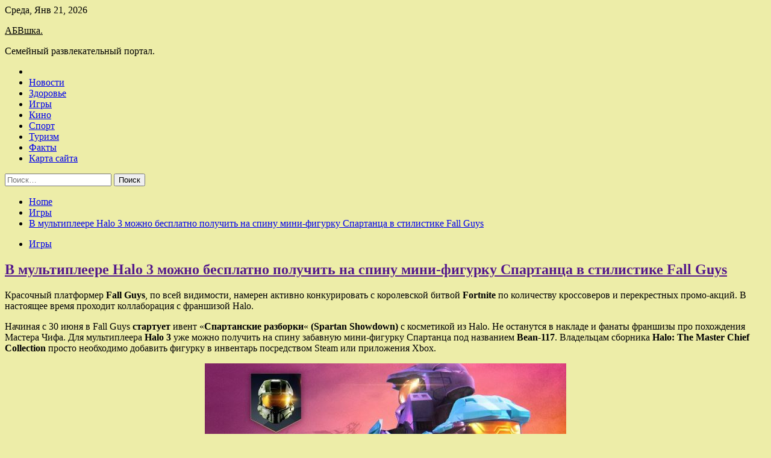

--- FILE ---
content_type: text/html; charset=UTF-8
request_url: https://abvshka.ru/igry/v-myltipleere-halo-3-mojno-besplatno-polychit-na-spiny-mini-figyrky-spartanca-v-stilistike-fall-guys.html
body_size: 81044
content:
<!doctype html>
<html lang="ru-RU">
<head>
	<meta charset="UTF-8">
	<meta name="viewport" content="width=device-width, initial-scale=1">
	<link rel="profile" href="https://gmpg.org/xfn/11">

	<title>В мультиплеере Halo 3 можно бесплатно получить на спину мини-фигурку Спартанца в стилистике Fall Guys &#8212; АБВшка.</title>
        <style type="text/css">
                    .twp-site-branding .twp-logo,
            .twp-site-branding.twp-overlay .twp-logo,
            .twp-site-branding .twp-logo a,
            .twp-site-branding .twp-logo a:visited
            .twp-site-branding.twp-overlay .twp-logo a,
            .twp-site-branding.twp-overlay .twp-logo a:visited{
                color: #000;
            }
                </style>
<meta name='robots' content='max-image-preview:large' />
<link rel='dns-prefetch' href='//fonts.googleapis.com' />
<link rel="alternate" title="oEmbed (JSON)" type="application/json+oembed" href="https://abvshka.ru/wp-json/oembed/1.0/embed?url=https%3A%2F%2Fabvshka.ru%2Figry%2Fv-myltipleere-halo-3-mojno-besplatno-polychit-na-spiny-mini-figyrky-spartanca-v-stilistike-fall-guys.html" />
<link rel="alternate" title="oEmbed (XML)" type="text/xml+oembed" href="https://abvshka.ru/wp-json/oembed/1.0/embed?url=https%3A%2F%2Fabvshka.ru%2Figry%2Fv-myltipleere-halo-3-mojno-besplatno-polychit-na-spiny-mini-figyrky-spartanca-v-stilistike-fall-guys.html&#038;format=xml" />
<style id='wp-img-auto-sizes-contain-inline-css' type='text/css'>
img:is([sizes=auto i],[sizes^="auto," i]){contain-intrinsic-size:3000px 1500px}
/*# sourceURL=wp-img-auto-sizes-contain-inline-css */
</style>
<style id='wp-block-library-inline-css' type='text/css'>
:root{--wp-block-synced-color:#7a00df;--wp-block-synced-color--rgb:122,0,223;--wp-bound-block-color:var(--wp-block-synced-color);--wp-editor-canvas-background:#ddd;--wp-admin-theme-color:#007cba;--wp-admin-theme-color--rgb:0,124,186;--wp-admin-theme-color-darker-10:#006ba1;--wp-admin-theme-color-darker-10--rgb:0,107,160.5;--wp-admin-theme-color-darker-20:#005a87;--wp-admin-theme-color-darker-20--rgb:0,90,135;--wp-admin-border-width-focus:2px}@media (min-resolution:192dpi){:root{--wp-admin-border-width-focus:1.5px}}.wp-element-button{cursor:pointer}:root .has-very-light-gray-background-color{background-color:#eee}:root .has-very-dark-gray-background-color{background-color:#313131}:root .has-very-light-gray-color{color:#eee}:root .has-very-dark-gray-color{color:#313131}:root .has-vivid-green-cyan-to-vivid-cyan-blue-gradient-background{background:linear-gradient(135deg,#00d084,#0693e3)}:root .has-purple-crush-gradient-background{background:linear-gradient(135deg,#34e2e4,#4721fb 50%,#ab1dfe)}:root .has-hazy-dawn-gradient-background{background:linear-gradient(135deg,#faaca8,#dad0ec)}:root .has-subdued-olive-gradient-background{background:linear-gradient(135deg,#fafae1,#67a671)}:root .has-atomic-cream-gradient-background{background:linear-gradient(135deg,#fdd79a,#004a59)}:root .has-nightshade-gradient-background{background:linear-gradient(135deg,#330968,#31cdcf)}:root .has-midnight-gradient-background{background:linear-gradient(135deg,#020381,#2874fc)}:root{--wp--preset--font-size--normal:16px;--wp--preset--font-size--huge:42px}.has-regular-font-size{font-size:1em}.has-larger-font-size{font-size:2.625em}.has-normal-font-size{font-size:var(--wp--preset--font-size--normal)}.has-huge-font-size{font-size:var(--wp--preset--font-size--huge)}.has-text-align-center{text-align:center}.has-text-align-left{text-align:left}.has-text-align-right{text-align:right}.has-fit-text{white-space:nowrap!important}#end-resizable-editor-section{display:none}.aligncenter{clear:both}.items-justified-left{justify-content:flex-start}.items-justified-center{justify-content:center}.items-justified-right{justify-content:flex-end}.items-justified-space-between{justify-content:space-between}.screen-reader-text{border:0;clip-path:inset(50%);height:1px;margin:-1px;overflow:hidden;padding:0;position:absolute;width:1px;word-wrap:normal!important}.screen-reader-text:focus{background-color:#ddd;clip-path:none;color:#444;display:block;font-size:1em;height:auto;left:5px;line-height:normal;padding:15px 23px 14px;text-decoration:none;top:5px;width:auto;z-index:100000}html :where(.has-border-color){border-style:solid}html :where([style*=border-top-color]){border-top-style:solid}html :where([style*=border-right-color]){border-right-style:solid}html :where([style*=border-bottom-color]){border-bottom-style:solid}html :where([style*=border-left-color]){border-left-style:solid}html :where([style*=border-width]){border-style:solid}html :where([style*=border-top-width]){border-top-style:solid}html :where([style*=border-right-width]){border-right-style:solid}html :where([style*=border-bottom-width]){border-bottom-style:solid}html :where([style*=border-left-width]){border-left-style:solid}html :where(img[class*=wp-image-]){height:auto;max-width:100%}:where(figure){margin:0 0 1em}html :where(.is-position-sticky){--wp-admin--admin-bar--position-offset:var(--wp-admin--admin-bar--height,0px)}@media screen and (max-width:600px){html :where(.is-position-sticky){--wp-admin--admin-bar--position-offset:0px}}

/*# sourceURL=wp-block-library-inline-css */
</style><style id='global-styles-inline-css' type='text/css'>
:root{--wp--preset--aspect-ratio--square: 1;--wp--preset--aspect-ratio--4-3: 4/3;--wp--preset--aspect-ratio--3-4: 3/4;--wp--preset--aspect-ratio--3-2: 3/2;--wp--preset--aspect-ratio--2-3: 2/3;--wp--preset--aspect-ratio--16-9: 16/9;--wp--preset--aspect-ratio--9-16: 9/16;--wp--preset--color--black: #000000;--wp--preset--color--cyan-bluish-gray: #abb8c3;--wp--preset--color--white: #ffffff;--wp--preset--color--pale-pink: #f78da7;--wp--preset--color--vivid-red: #cf2e2e;--wp--preset--color--luminous-vivid-orange: #ff6900;--wp--preset--color--luminous-vivid-amber: #fcb900;--wp--preset--color--light-green-cyan: #7bdcb5;--wp--preset--color--vivid-green-cyan: #00d084;--wp--preset--color--pale-cyan-blue: #8ed1fc;--wp--preset--color--vivid-cyan-blue: #0693e3;--wp--preset--color--vivid-purple: #9b51e0;--wp--preset--gradient--vivid-cyan-blue-to-vivid-purple: linear-gradient(135deg,rgb(6,147,227) 0%,rgb(155,81,224) 100%);--wp--preset--gradient--light-green-cyan-to-vivid-green-cyan: linear-gradient(135deg,rgb(122,220,180) 0%,rgb(0,208,130) 100%);--wp--preset--gradient--luminous-vivid-amber-to-luminous-vivid-orange: linear-gradient(135deg,rgb(252,185,0) 0%,rgb(255,105,0) 100%);--wp--preset--gradient--luminous-vivid-orange-to-vivid-red: linear-gradient(135deg,rgb(255,105,0) 0%,rgb(207,46,46) 100%);--wp--preset--gradient--very-light-gray-to-cyan-bluish-gray: linear-gradient(135deg,rgb(238,238,238) 0%,rgb(169,184,195) 100%);--wp--preset--gradient--cool-to-warm-spectrum: linear-gradient(135deg,rgb(74,234,220) 0%,rgb(151,120,209) 20%,rgb(207,42,186) 40%,rgb(238,44,130) 60%,rgb(251,105,98) 80%,rgb(254,248,76) 100%);--wp--preset--gradient--blush-light-purple: linear-gradient(135deg,rgb(255,206,236) 0%,rgb(152,150,240) 100%);--wp--preset--gradient--blush-bordeaux: linear-gradient(135deg,rgb(254,205,165) 0%,rgb(254,45,45) 50%,rgb(107,0,62) 100%);--wp--preset--gradient--luminous-dusk: linear-gradient(135deg,rgb(255,203,112) 0%,rgb(199,81,192) 50%,rgb(65,88,208) 100%);--wp--preset--gradient--pale-ocean: linear-gradient(135deg,rgb(255,245,203) 0%,rgb(182,227,212) 50%,rgb(51,167,181) 100%);--wp--preset--gradient--electric-grass: linear-gradient(135deg,rgb(202,248,128) 0%,rgb(113,206,126) 100%);--wp--preset--gradient--midnight: linear-gradient(135deg,rgb(2,3,129) 0%,rgb(40,116,252) 100%);--wp--preset--font-size--small: 13px;--wp--preset--font-size--medium: 20px;--wp--preset--font-size--large: 36px;--wp--preset--font-size--x-large: 42px;--wp--preset--spacing--20: 0.44rem;--wp--preset--spacing--30: 0.67rem;--wp--preset--spacing--40: 1rem;--wp--preset--spacing--50: 1.5rem;--wp--preset--spacing--60: 2.25rem;--wp--preset--spacing--70: 3.38rem;--wp--preset--spacing--80: 5.06rem;--wp--preset--shadow--natural: 6px 6px 9px rgba(0, 0, 0, 0.2);--wp--preset--shadow--deep: 12px 12px 50px rgba(0, 0, 0, 0.4);--wp--preset--shadow--sharp: 6px 6px 0px rgba(0, 0, 0, 0.2);--wp--preset--shadow--outlined: 6px 6px 0px -3px rgb(255, 255, 255), 6px 6px rgb(0, 0, 0);--wp--preset--shadow--crisp: 6px 6px 0px rgb(0, 0, 0);}:where(.is-layout-flex){gap: 0.5em;}:where(.is-layout-grid){gap: 0.5em;}body .is-layout-flex{display: flex;}.is-layout-flex{flex-wrap: wrap;align-items: center;}.is-layout-flex > :is(*, div){margin: 0;}body .is-layout-grid{display: grid;}.is-layout-grid > :is(*, div){margin: 0;}:where(.wp-block-columns.is-layout-flex){gap: 2em;}:where(.wp-block-columns.is-layout-grid){gap: 2em;}:where(.wp-block-post-template.is-layout-flex){gap: 1.25em;}:where(.wp-block-post-template.is-layout-grid){gap: 1.25em;}.has-black-color{color: var(--wp--preset--color--black) !important;}.has-cyan-bluish-gray-color{color: var(--wp--preset--color--cyan-bluish-gray) !important;}.has-white-color{color: var(--wp--preset--color--white) !important;}.has-pale-pink-color{color: var(--wp--preset--color--pale-pink) !important;}.has-vivid-red-color{color: var(--wp--preset--color--vivid-red) !important;}.has-luminous-vivid-orange-color{color: var(--wp--preset--color--luminous-vivid-orange) !important;}.has-luminous-vivid-amber-color{color: var(--wp--preset--color--luminous-vivid-amber) !important;}.has-light-green-cyan-color{color: var(--wp--preset--color--light-green-cyan) !important;}.has-vivid-green-cyan-color{color: var(--wp--preset--color--vivid-green-cyan) !important;}.has-pale-cyan-blue-color{color: var(--wp--preset--color--pale-cyan-blue) !important;}.has-vivid-cyan-blue-color{color: var(--wp--preset--color--vivid-cyan-blue) !important;}.has-vivid-purple-color{color: var(--wp--preset--color--vivid-purple) !important;}.has-black-background-color{background-color: var(--wp--preset--color--black) !important;}.has-cyan-bluish-gray-background-color{background-color: var(--wp--preset--color--cyan-bluish-gray) !important;}.has-white-background-color{background-color: var(--wp--preset--color--white) !important;}.has-pale-pink-background-color{background-color: var(--wp--preset--color--pale-pink) !important;}.has-vivid-red-background-color{background-color: var(--wp--preset--color--vivid-red) !important;}.has-luminous-vivid-orange-background-color{background-color: var(--wp--preset--color--luminous-vivid-orange) !important;}.has-luminous-vivid-amber-background-color{background-color: var(--wp--preset--color--luminous-vivid-amber) !important;}.has-light-green-cyan-background-color{background-color: var(--wp--preset--color--light-green-cyan) !important;}.has-vivid-green-cyan-background-color{background-color: var(--wp--preset--color--vivid-green-cyan) !important;}.has-pale-cyan-blue-background-color{background-color: var(--wp--preset--color--pale-cyan-blue) !important;}.has-vivid-cyan-blue-background-color{background-color: var(--wp--preset--color--vivid-cyan-blue) !important;}.has-vivid-purple-background-color{background-color: var(--wp--preset--color--vivid-purple) !important;}.has-black-border-color{border-color: var(--wp--preset--color--black) !important;}.has-cyan-bluish-gray-border-color{border-color: var(--wp--preset--color--cyan-bluish-gray) !important;}.has-white-border-color{border-color: var(--wp--preset--color--white) !important;}.has-pale-pink-border-color{border-color: var(--wp--preset--color--pale-pink) !important;}.has-vivid-red-border-color{border-color: var(--wp--preset--color--vivid-red) !important;}.has-luminous-vivid-orange-border-color{border-color: var(--wp--preset--color--luminous-vivid-orange) !important;}.has-luminous-vivid-amber-border-color{border-color: var(--wp--preset--color--luminous-vivid-amber) !important;}.has-light-green-cyan-border-color{border-color: var(--wp--preset--color--light-green-cyan) !important;}.has-vivid-green-cyan-border-color{border-color: var(--wp--preset--color--vivid-green-cyan) !important;}.has-pale-cyan-blue-border-color{border-color: var(--wp--preset--color--pale-cyan-blue) !important;}.has-vivid-cyan-blue-border-color{border-color: var(--wp--preset--color--vivid-cyan-blue) !important;}.has-vivid-purple-border-color{border-color: var(--wp--preset--color--vivid-purple) !important;}.has-vivid-cyan-blue-to-vivid-purple-gradient-background{background: var(--wp--preset--gradient--vivid-cyan-blue-to-vivid-purple) !important;}.has-light-green-cyan-to-vivid-green-cyan-gradient-background{background: var(--wp--preset--gradient--light-green-cyan-to-vivid-green-cyan) !important;}.has-luminous-vivid-amber-to-luminous-vivid-orange-gradient-background{background: var(--wp--preset--gradient--luminous-vivid-amber-to-luminous-vivid-orange) !important;}.has-luminous-vivid-orange-to-vivid-red-gradient-background{background: var(--wp--preset--gradient--luminous-vivid-orange-to-vivid-red) !important;}.has-very-light-gray-to-cyan-bluish-gray-gradient-background{background: var(--wp--preset--gradient--very-light-gray-to-cyan-bluish-gray) !important;}.has-cool-to-warm-spectrum-gradient-background{background: var(--wp--preset--gradient--cool-to-warm-spectrum) !important;}.has-blush-light-purple-gradient-background{background: var(--wp--preset--gradient--blush-light-purple) !important;}.has-blush-bordeaux-gradient-background{background: var(--wp--preset--gradient--blush-bordeaux) !important;}.has-luminous-dusk-gradient-background{background: var(--wp--preset--gradient--luminous-dusk) !important;}.has-pale-ocean-gradient-background{background: var(--wp--preset--gradient--pale-ocean) !important;}.has-electric-grass-gradient-background{background: var(--wp--preset--gradient--electric-grass) !important;}.has-midnight-gradient-background{background: var(--wp--preset--gradient--midnight) !important;}.has-small-font-size{font-size: var(--wp--preset--font-size--small) !important;}.has-medium-font-size{font-size: var(--wp--preset--font-size--medium) !important;}.has-large-font-size{font-size: var(--wp--preset--font-size--large) !important;}.has-x-large-font-size{font-size: var(--wp--preset--font-size--x-large) !important;}
/*# sourceURL=global-styles-inline-css */
</style>

<style id='classic-theme-styles-inline-css' type='text/css'>
/*! This file is auto-generated */
.wp-block-button__link{color:#fff;background-color:#32373c;border-radius:9999px;box-shadow:none;text-decoration:none;padding:calc(.667em + 2px) calc(1.333em + 2px);font-size:1.125em}.wp-block-file__button{background:#32373c;color:#fff;text-decoration:none}
/*# sourceURL=/wp-includes/css/classic-themes.min.css */
</style>
<link rel='stylesheet' id='slick-css' href='https://abvshka.ru/wp-content/themes/seek/assets/libraries/slick/css/slick.css' type='text/css' media='all' />
<link rel='stylesheet' id='magnific-css' href='https://abvshka.ru/wp-content/themes/seek/assets/libraries/magnific/css/magnific-popup.css' type='text/css' media='all' />
<link rel='stylesheet' id='seek-style-css' href='https://abvshka.ru/wp-content/themes/seek/style.css' type='text/css' media='all' />
<script type="text/javascript" src="https://abvshka.ru/wp-includes/js/jquery/jquery.min.js" id="jquery-core-js"></script>
<script type="text/javascript" id="wp-disable-css-lazy-load-js-extra">
/* <![CDATA[ */
var WpDisableAsyncLinks = {"wp-disable-font-awesome":"https://abvshka.ru/wp-content/themes/seek/assets/libraries/font-awesome/css/font-awesome.min.css","wp-disable-google-fonts":"https://fonts.googleapis.com/css?family=Raleway:400,400i,600,600i,700&display=swap"};
//# sourceURL=wp-disable-css-lazy-load-js-extra
/* ]]> */
</script>
<script type="text/javascript" src="https://abvshka.ru/wp-content/plugins/wp-disable/js/css-lazy-load.min.js" id="wp-disable-css-lazy-load-js"></script>
<link rel="canonical" href="https://abvshka.ru/igry/v-myltipleere-halo-3-mojno-besplatno-polychit-na-spiny-mini-figyrky-spartanca-v-stilistike-fall-guys.html" />
<link rel="pingback" href="https://abvshka.ru/xmlrpc.php">
<meta name="keywords" content="fall guys halo 3 кроссовер" />
<meta name="description" content="Красочный платформер Fall Guys, по всей видимости, намерен активно конкурировать с королевской битвой Fortnite по количеству кроссоверов и перекрестных промо-ак..." />
<style type="text/css" id="custom-background-css">
body.custom-background { background-color: #ededa8; }
</style>
	<link rel="icon" href="https://abvshka.ru/wp-content/uploads/2022/06/semya_4-150x150.png" sizes="32x32" />
<link rel="icon" href="https://abvshka.ru/wp-content/uploads/2022/06/semya_4.png" sizes="192x192" />
<link rel="apple-touch-icon" href="https://abvshka.ru/wp-content/uploads/2022/06/semya_4.png" />
<meta name="msapplication-TileImage" content="https://abvshka.ru/wp-content/uploads/2022/06/semya_4.png" />
<link rel="alternate" type="application/rss+xml" title="RSS" href="https://abvshka.ru/rsslatest.xml" /></head>

<body class="wp-singular post-template-default single single-post postid-1484 single-format-standard custom-background wp-theme-seek sticky-header right-sidebar full-width">
	<div id="page" class="site">
	<a class="skip-link screen-reader-text" href="#content">Skip to content</a>
	<header id="masthead" class="site-header">
							<div class="twp-topbar clearfix">
				<div class="twp-topbar-content-left twp-float-left clearfix">
											<div class="twp-current-date twp-float-left">
							Среда, Янв 21, 2026						</div>
														</div><!--/twp-topbar-content-left-->
							</div><!--/twp-topbar-->
						<div class="twp-site-branding data-bg " data-background="">
			<div class="container">
				<div class="twp-wrapper">
					<div class="twp-logo">
						<div class="twp-image-wrapper"></div>
															<p class="site-title"><a href="https://abvshka.ru/" rel="home">АБВшка.</a></p>
																				<p class="site-description">Семейный развлекательный портал.</p>
											</div>
					
				</div>
			</div>
			
		</div><!-- .site-branding -->

		<nav id="site-navigation" class="twp-navigation">
			<div class="twp-nav-menu-section">
				<div class="container">
					<div class="twp-row twp-wrapper">
						<div class="twp-menu-section desktop twp-d-flex">
							<div class="twp-nav-menu"><ul id="primary-menu" class="twp-nav-menu"><li class="brand-home"><a title="Home" href="https://abvshka.ru"><span class='fa fa-home'></span></a></li><li id="menu-item-67" class="menu-item menu-item-type-taxonomy menu-item-object-category menu-item-67"><a href="https://abvshka.ru/category/novosti">Новости</a></li>
<li id="menu-item-68" class="menu-item menu-item-type-taxonomy menu-item-object-category menu-item-68"><a href="https://abvshka.ru/category/zdorove">Здоровье</a></li>
<li id="menu-item-73" class="menu-item menu-item-type-taxonomy menu-item-object-category current-post-ancestor current-menu-parent current-post-parent menu-item-73"><a href="https://abvshka.ru/category/igry">Игры</a></li>
<li id="menu-item-70" class="menu-item menu-item-type-taxonomy menu-item-object-category menu-item-70"><a href="https://abvshka.ru/category/kino">Кино</a></li>
<li id="menu-item-69" class="menu-item menu-item-type-taxonomy menu-item-object-category menu-item-69"><a href="https://abvshka.ru/category/sport">Спорт</a></li>
<li id="menu-item-71" class="menu-item menu-item-type-taxonomy menu-item-object-category menu-item-71"><a href="https://abvshka.ru/category/turizm">Туризм</a></li>
<li id="menu-item-72" class="menu-item menu-item-type-taxonomy menu-item-object-category menu-item-72"><a href="https://abvshka.ru/category/fakty">Факты</a></li>
<li id="menu-item-74" class="menu-item menu-item-type-post_type menu-item-object-page menu-item-74"><a href="https://abvshka.ru/karta-sajta">Карта сайта</a></li>
</ul></div>							<div class="twp-menu-icon-section">
								<div class="twp-menu-icon twp-menu-icon-white" id="twp-menu-icon">
									<span></span>
								</div>
							</div>
						</div>
						<div class="twp-site-features">
																											</div>
					</div>
				</div>
							</div>
			<div class="twp-search-field-section" id="search-field">
				<div class="container">
					<div class="twp-search-field-wrapper">
						<div class="twp-search-field">
							<form role="search" method="get" class="search-form" action="https://abvshka.ru/">
				<label>
					<span class="screen-reader-text">Найти:</span>
					<input type="search" class="search-field" placeholder="Поиск&hellip;" value="" name="s" />
				</label>
				<input type="submit" class="search-submit" value="Поиск" />
			</form>						</div>
						<div class="twp-close-icon-section">
							<span class="twp-close-icon" id="search-close">
								<span></span>
								<span></span>
							</span>
						</div>
					</div>

				</div>
			</div>
			<!-- trending news section -->
							
			<!-- main banner content -->
		</nav><!-- #site-navigation -->
	</header><!-- #masthead -->
	<div id="sticky-nav-menu" style="height:1px;"></div>
	<div class="twp-mobile-menu">
		<div class="twp-mobile-close-icon">
			<span class="twp-close-icon twp-close-icon-sm twp-close-icon-white twp-rotate-90" id="twp-mobile-close">
				<span></span>
				<span></span>
			</span>
		</div>
	</div>
	<div class="twp-body-overlay" id="overlay"></div>
	<!-- breadcrums -->
	

        <div class="twp-breadcrumbs">
            <div class="container">
                <div role="navigation" aria-label="Breadcrumbs" class="breadcrumb-trail breadcrumbs" itemprop="breadcrumb"><ul class="trail-items" itemscope itemtype="http://schema.org/BreadcrumbList"><meta name="numberOfItems" content="3" /><meta name="itemListOrder" content="Ascending" /><li itemprop="itemListElement" itemscope itemtype="http://schema.org/ListItem" class="trail-item trail-begin"><a href="https://abvshka.ru" rel="home" itemprop="item"><span itemprop="name">Home</span></a><meta itemprop="position" content="1" /></li><li itemprop="itemListElement" itemscope itemtype="http://schema.org/ListItem" class="trail-item"><a href="https://abvshka.ru/category/igry" itemprop="item"><span itemprop="name">Игры</span></a><meta itemprop="position" content="2" /></li><li itemprop="itemListElement" itemscope itemtype="http://schema.org/ListItem" class="trail-item trail-end"><a href="https://abvshka.ru/igry/v-myltipleere-halo-3-mojno-besplatno-polychit-na-spiny-mini-figyrky-spartanca-v-stilistike-fall-guys.html" itemprop="item"><span itemprop="name">В мультиплеере Halo 3 можно бесплатно получить на спину мини-фигурку Спартанца в стилистике Fall Guys</span></a><meta itemprop="position" content="3" /></li></ul></div>            </div>
        </div>


    
	<!-- content start -->
	<div id="content" class="site-content">
	<div id="primary" class="content-area">
		<main id="main" class="site-main">

		
<article id="post-1484" class="twp-article-post post-1484 post type-post status-publish format-standard has-post-thumbnail hentry category-igry tag-fall-guys tag-halo-3 tag-krossover">
	<header class="entry-header">
		<div class="twp-categories-with-bg twp-categories-with-bg-primary">
		    <ul class="cat-links"><li>
                             <a  href="https://abvshka.ru/category/igry" alt="View all posts in Игры"> 
                                 Игры
                             </a>
                        </li></ul>		</div>
		<h1 class="entry-title">
			<a href="" rel="bookmark">
								В мультиплеере Halo 3 можно бесплатно получить на спину мини-фигурку Спартанца в стилистике Fall Guys			</a>
		</h1>
	    <div class="twp-author-meta">
	        	    </div>
	</header><!-- .entry-header -->
		
	
	<div class="entry-content">
		<p>Красочный платформер <strong>Fall Guys</strong>, по всей видимости, намерен активно конкурировать с королевской битвой <strong>Fortnite</strong> по количеству кроссоверов и перекрестных промо-акций. В настоящее время проходит коллаборация с франшизой Halo.</p>
<p>Начиная с 30 июня в Fall Guys <strong>стартует</strong> ивент &#171;<strong>Спартанские разборки</strong>&#171;<strong> (</strong><strong>Spartan Showdown)</strong> с косметикой из Halo. Не останутся в накладе и фанаты франшизы про похождения Мастера Чифа. Для мультиплеера <strong>Halo 3 </strong>уже можно получить на спину забавную мини-фигурку Спартанца под названием <strong>Bean-117</strong>. Владельцам сборника <strong>Halo: The Master Chief Collection</strong> просто необходимо добавить фигурку в инвентарь посредством Steam или приложения Xbox.</p>
<p style="text-align:center;"><img decoding="async" alt="В мультиплеере Halo 3 можно бесплатно получить на спину мини-фигурку Спартанца в стилистике Fall Guys" src="/wp-content/uploads/2022/06/v-multipleere-halo-3-mozhno-besplatno-poluchit-na-spinu-mini-figurku-spartanca-v-stilistike-fall-guys-1f81186.jpg" class="aligncenter" /></p>
<p><p>Источник: <a href="https://gamemag.ru/news/168558/fall-guys-bean-117-back-attachment-in-the-halo-master-chief-collection" rel="nofollow noopener" target="_blank">gamemag.ru</a> </p>
	</div><!-- .entry-content -->
</article><!-- #post-1484 -->
				<div class="twp-single-next-post">
					<div class="twp-next-post">
						<a href="https://abvshka.ru/igry/the-devil-in-me-ot-sozdatelei-until-dawn-vyidet-polnostu-na-rysskom-iazyke-poiavilis-skrinshoty-i-sistemnye-trebovaniia.html">
							Next Post<i class="fa fa-chevron-right"></i>
						</a>
					</div>

					<div class="twp-categories-with-bg twp-categories-with-bg-primary "><ul class="cat-links"><li>
										<a href="https://abvshka.ru/category/igry" alt="View all posts in Игры"> 
											Игры
										</a>
									</li></ul></div>					
					<h2><a href="https://abvshka.ru/igry/the-devil-in-me-ot-sozdatelei-until-dawn-vyidet-polnostu-na-rysskom-iazyke-poiavilis-skrinshoty-i-sistemnye-trebovaniia.html">The Devil in Me от создателей Until Dawn выйдет полностью на русском языке — появились скриншоты и системные требования</a></h2>

					<div class="twp-author-meta"><span class="twp-post-date"><i class="fa fa-clock-o"></i>Чт Июн 30 , 2022</span></div>
						
					<div class="twp-caption">Четвертый эпизод первого сезона антологии The Dark Pictures под названием The Devil in Me обзавелся страничкой в сервисе цифровой дистрибуции Steam. Благодаря ей стало известно, что игра получит полную русскую локализацию. Кроме того, появились некоторые подробности сюжета предстоящего хоррора от команды Supermassive Games, а также новые скриншоты и системные требования [&hellip;]</div>
											<div class="twp-image-section"><img width="400" height="225" src="https://abvshka.ru/wp-content/uploads/2022/06/the-devil-in-me-ot-sozdatelej-until-dawn-vyjdet-polnostju-na-russkom-jazyke-pojavilis-skrinshoty-i-sistemnye-trebovanija-c45c09c.jpg" class="attachment-large size-large wp-post-image" alt="" /></div>
									</div>
									
		
		</main><!-- #main -->
	</div><!-- #primary -->


<aside id="secondary" class="widget-area">
<p></p>
<p>

	<section id="search-2" class="widget widget_search"><form role="search" method="get" class="search-form" action="https://abvshka.ru/">
				<label>
					<span class="screen-reader-text">Найти:</span>
					<input type="search" class="search-field" placeholder="Поиск&hellip;" value="" name="s" />
				</label>
				<input type="submit" class="search-submit" value="Поиск" />
			</form></section><section id="execphp-2" class="widget widget_execphp">			<div class="execphpwidget"></div>
		</section><section id="seek-featured-post-layout-2" class="widget seek_featured_post_widget">                        
            <div class="twp-featured-post-section">
                <div class="container">
                    <div class="twp-features-post-list">
                                                <div class="twp-row">
                                                                                                                            <div class="twp-col-4">
                                        <div class="twp-feature-post twp-box-shadow-sm">
                                            <div class="twp-image-section twp-image-lg twp-image-hover">
                                                                                                <a class="data-bg d-block twp-overlay-image-hover" href="https://abvshka.ru/turizm/egipet-etoi-zimoi-zapystit-svoi-pervyi-loykoster.html" data-background="https://abvshka.ru/wp-content/uploads/2022/07/egipet-etoj-zimoj-zapustit-svoj-pervyj-loukoster-6ea160b.jpg">
                                                </a>
                                                <span class="twp-post-format-absolute">
                                                                                                    </span>
                                            </div>
                                            <div class="twp-desc">
                                                <div class="twp-categories-with-bg twp-categories-with-bg-primary">
                                                    <ul class="cat-links"><li>
                             <a  href="https://abvshka.ru/category/turizm" alt="View all posts in Туризм"> 
                                 Туризм
                             </a>
                        </li></ul>                                                </div>
                                                <h3 class="twp-post-title"><a href="https://abvshka.ru/turizm/egipet-etoi-zimoi-zapystit-svoi-pervyi-loykoster.html">Египет этой зимой запустит свой первый лоукостер</a></h3>
                                                <div class="twp-social-share-section">
                                                    <div class="twp-author-meta m-0">
                                                                                                            </div>
                                                    
                                                </div>
                                                <div class="twp-caption">
                                                    <p>&copy; Татьяна Лискер Как сообщает АТОР, в&nbsp;Египте этой зимой начнёт работу первый в&nbsp;истории страны лоукостер&nbsp;&mdash; авиакомпания Air Sphinx. Возможно, одними из&nbsp;первых рейсов перевозчика станут полёты в&nbsp;Россию. Отмечается, что Air Sphinx представляет собой дочернюю компанию египетского нацперевозчика EgyptAir. Она начнёт выполнять как внутренние, так и&nbsp;международные рейсы. Стоимость билетов планируют сделать весьма [&hellip;]</p>
                                                </div>
                                            </div>
                                        </div><!--/twp-feature-post-->
                                    </div><!--/col-->
                                                                <div class='twp-col-4'><div class='twp-full-post-list'>                                
                                                                                                                                                                                                                                                                                                                                <div class="twp-full-post twp-full-post-md data-bg twp-overlay-image-hover" data-background="https://abvshka.ru/wp-content/uploads/2022/07/v-ispanii-vo-vremja-zabegov-s-bykami-postradali-22-cheloveka-f0f2acc.jpg">
                                        <a href="https://abvshka.ru/turizm/v-ispanii-vo-vremia-zabegov-s-bykami-postradali-22-cheloveka.html"></a>
                                        <span class="twp-post-format-absolute">
                                                                                    </span>
                                        <div class="twp-wrapper twp-overlay twp-w-100">
                                            <div class="twp-categories-with-bg twp-categories-with-bg-primary">
                                                <ul class="cat-links"><li>
                             <a  href="https://abvshka.ru/category/turizm" alt="View all posts in Туризм"> 
                                 Туризм
                             </a>
                        </li></ul>                                            </div>
                                            <h3 class="twp-post-title twp-post-title-sm"><a href="https://abvshka.ru/turizm/v-ispanii-vo-vremia-zabegov-s-bykami-postradali-22-cheloveka.html">В Испании во время забегов с быками пострадали 22 человека</a></h3>
                                            <div class="twp-social-share-section">
                                                <div class="twp-author-meta m-0">
                                                </div>
                                                
                                            </div>
                                        </div>
                                    </div><!--/twp-feature-post-->
                                
                                                                                                                                                                                                                                                                                                                                <div class="twp-full-post twp-full-post-md data-bg twp-overlay-image-hover" data-background="https://abvshka.ru/wp-content/uploads/2022/07/ator-turisty-iz-rf-spokojno-otdyhajut-na-shri-lanke-939902f.jpg">
                                        <a href="https://abvshka.ru/turizm/ator-tyristy-iz-rf-spokoino-otdyhaut-na-shri-lanke.html"></a>
                                        <span class="twp-post-format-absolute">
                                                                                    </span>
                                        <div class="twp-wrapper twp-overlay twp-w-100">
                                            <div class="twp-categories-with-bg twp-categories-with-bg-primary">
                                                <ul class="cat-links"><li>
                             <a  href="https://abvshka.ru/category/turizm" alt="View all posts in Туризм"> 
                                 Туризм
                             </a>
                        </li></ul>                                            </div>
                                            <h3 class="twp-post-title twp-post-title-sm"><a href="https://abvshka.ru/turizm/ator-tyristy-iz-rf-spokoino-otdyhaut-na-shri-lanke.html">АТОР: туристы из РФ спокойно отдыхают на Шри-Ланке</a></h3>
                                            <div class="twp-social-share-section">
                                                <div class="twp-author-meta m-0">
                                                </div>
                                                
                                            </div>
                                        </div>
                                    </div><!--/twp-feature-post-->
                                
                                </div></div><div class='twp-col-4'><ul class='twp-list-post-list twp-row'>                                                                                                                                                                                                                        
                                                                                                    <li class="twp-list-post twp-d-flex">
                                                                                <div class="twp-image-section twp-image-hover">
                                            <a href="https://abvshka.ru/turizm/greciia-primet-rekordnoe-chislo-tyristov-etim-letom.html" class="data-bg"  data-background="https://abvshka.ru/wp-content/uploads/2022/07/grecija-primet-rekordnoe-chislo-turistov-etim-letom-dd1b149-150x150.jpg"></a>
                                        </div>
                                        <div class="twp-desc">
                                            <h3 class="twp-post-title twp-post-title-sm"><a href="https://abvshka.ru/turizm/greciia-primet-rekordnoe-chislo-tyristov-etim-letom.html">Греция примет рекордное число туристов этим летом</a></h3>
                                            <div class="twp-author-meta">
                                            </div>
                                        </div>
                                    </li>
                                                                                                                                                                                                                        
                                                                                                    <li class="twp-list-post twp-d-flex">
                                                                                <div class="twp-image-section twp-image-hover">
                                            <a href="https://abvshka.ru/turizm/v-tyrcii-zabolevaemost-covid-19-vyrosla-v-piat-raz.html" class="data-bg"  data-background="https://abvshka.ru/wp-content/uploads/2022/07/v-turcii-zabolevaemost-covid-19-vyrosla-v-pjat-raz-b79afef-150x150.jpg"></a>
                                        </div>
                                        <div class="twp-desc">
                                            <h3 class="twp-post-title twp-post-title-sm"><a href="https://abvshka.ru/turizm/v-tyrcii-zabolevaemost-covid-19-vyrosla-v-piat-raz.html">В Турции заболеваемость COVID-19 выросла в пять раз</a></h3>
                                            <div class="twp-author-meta">
                                            </div>
                                        </div>
                                    </li>
                                                                                                                                                                                                                        
                                                                                                    <li class="twp-list-post twp-d-flex">
                                                                                <div class="twp-image-section twp-image-hover">
                                            <a href="https://abvshka.ru/turizm/ogranichenie-poletov-v-aeroporty-uga-i-centra-rossii-vnov-prodleno.html" class="data-bg"  data-background="https://abvshka.ru/wp-content/uploads/2022/07/ogranichenie-poljotov-v-aeroporty-juga-i-centra-rossii-vnov-prodleno-e0c9efa-150x150.jpg"></a>
                                        </div>
                                        <div class="twp-desc">
                                            <h3 class="twp-post-title twp-post-title-sm"><a href="https://abvshka.ru/turizm/ogranichenie-poletov-v-aeroporty-uga-i-centra-rossii-vnov-prodleno.html">Ограничение полётов в аэропорты юга и центра России вновь продлено</a></h3>
                                            <div class="twp-author-meta">
                                            </div>
                                        </div>
                                    </li>
                                                                                                                                                                                                                        
                                                                                                    <li class="twp-list-post twp-d-flex">
                                                                                <div class="twp-image-section twp-image-hover">
                                            <a href="https://abvshka.ru/turizm/vlasti-indonezii-ytochnili-pravila-vezda-v-strany.html" class="data-bg"  data-background="https://abvshka.ru/wp-content/uploads/2022/07/vlasti-indonezii-utochnili-pravila-vezda-v-stranu-621b02c-150x150.jpg"></a>
                                        </div>
                                        <div class="twp-desc">
                                            <h3 class="twp-post-title twp-post-title-sm"><a href="https://abvshka.ru/turizm/vlasti-indonezii-ytochnili-pravila-vezda-v-strany.html">Власти Индонезии уточнили правила въезда в страну</a></h3>
                                            <div class="twp-author-meta">
                                            </div>
                                        </div>
                                    </li>
                                                                                                                                                                                                                        
                                                                                                    <li class="twp-list-post twp-d-flex">
                                                                                <div class="twp-image-section twp-image-hover">
                                            <a href="https://abvshka.ru/turizm/oteli-seishel-nachali-prinimat-oplaty-v-rybliah.html" class="data-bg"  data-background="https://abvshka.ru/wp-content/uploads/2022/07/oteli-sejshel-nachali-prinimat-oplatu-v-rubljah-7f85bd0-150x150.jpg"></a>
                                        </div>
                                        <div class="twp-desc">
                                            <h3 class="twp-post-title twp-post-title-sm"><a href="https://abvshka.ru/turizm/oteli-seishel-nachali-prinimat-oplaty-v-rybliah.html">Отели Сейшел начали принимать оплату в рублях</a></h3>
                                            <div class="twp-author-meta">
                                            </div>
                                        </div>
                                    </li>
                                                                                                                                                                                                                        
                                                                                                    <li class="twp-list-post twp-d-flex">
                                                                                <div class="twp-image-section twp-image-hover">
                                            <a href="https://abvshka.ru/turizm/rossiianam-predlojili-tyry-na-kipr-s-pereletom-cherez-armeniu.html" class="data-bg"  data-background="https://abvshka.ru/wp-content/uploads/2022/07/rossijanam-predlozhili-tury-na-kipr-s-pereljotom-cherez-armeniju-2036090-150x150.jpg"></a>
                                        </div>
                                        <div class="twp-desc">
                                            <h3 class="twp-post-title twp-post-title-sm"><a href="https://abvshka.ru/turizm/rossiianam-predlojili-tyry-na-kipr-s-pereletom-cherez-armeniu.html">Россиянам предложили туры на Кипр с перелётом через Армению</a></h3>
                                            <div class="twp-author-meta">
                                            </div>
                                        </div>
                                    </li>
                                                                                                                                                                                                                        
                                                                                                    <li class="twp-list-post twp-d-flex">
                                                                                <div class="twp-image-section twp-image-hover">
                                            <a href="https://abvshka.ru/turizm/vo-vetname-nachalas-lihoradka-denge.html" class="data-bg"  data-background="https://abvshka.ru/wp-content/uploads/2022/07/vo-vetname-nachalas-lihoradka-denge-0e05e17-150x150.jpg"></a>
                                        </div>
                                        <div class="twp-desc">
                                            <h3 class="twp-post-title twp-post-title-sm"><a href="https://abvshka.ru/turizm/vo-vetname-nachalas-lihoradka-denge.html">Во Вьетнаме началась лихорадка денге</a></h3>
                                            <div class="twp-author-meta">
                                            </div>
                                        </div>
                                    </li>
                                                                </ul></div>                                                    </div>
                    </div>
                </div><!--/twp-container-->
            </div><!--/twp-featured-post-section-->

                        </section><section id="seek-featured-post-layout-3" class="widget seek_featured_post_widget">                        
            <div class="twp-featured-post-section">
                <div class="container">
                    <div class="twp-features-post-list">
                                                <div class="twp-row">
                                                                                                                            <div class="twp-col-4">
                                        <div class="twp-feature-post twp-box-shadow-sm">
                                            <div class="twp-image-section twp-image-lg twp-image-hover">
                                                                                                <a class="data-bg d-block twp-overlay-image-hover" href="https://abvshka.ru/kino/mailz-teller-i-tom-kryz-obsyjdali-vozmojnost-sikvela-top-gan-3.html" data-background="https://abvshka.ru/wp-content/uploads/2022/07/majlz-teller-i-tom-kruz-obsuzhdali-vozmozhnost-sikvela-top-gan-3-03ada5f.jpg">
                                                </a>
                                                <span class="twp-post-format-absolute">
                                                                                                    </span>
                                            </div>
                                            <div class="twp-desc">
                                                <div class="twp-categories-with-bg twp-categories-with-bg-primary">
                                                    <ul class="cat-links"><li>
                             <a  href="https://abvshka.ru/category/kino" alt="View all posts in Кино"> 
                                 Кино
                             </a>
                        </li></ul>                                                </div>
                                                <h3 class="twp-post-title"><a href="https://abvshka.ru/kino/mailz-teller-i-tom-kryz-obsyjdali-vozmojnost-sikvela-top-gan-3.html">Майлз Теллер и Том Круз обсуждали возможность сиквела &#171;Топ Ган 3&#187;</a></h3>
                                                <div class="twp-social-share-section">
                                                    <div class="twp-author-meta m-0">
                                                                                                            </div>
                                                    
                                                </div>
                                                <div class="twp-caption">
                                                    <p>Теллер признался, что &#171;вел разговоры&#187; с Крузом о следующем фильме серии После феноменального успеха боевика &#171;Топ Ган: Мэверик&#187; в международном прокате исполнитель одной из ведущих ролей Майлз Теллер признался, что обсуждал возможность создания следующего фильма. &#171;У меня</p>
                                                </div>
                                            </div>
                                        </div><!--/twp-feature-post-->
                                    </div><!--/col-->
                                                                <div class='twp-col-4'><div class='twp-full-post-list'>                                
                                                                                                                                                                                                                                                                                                                                <div class="twp-full-post twp-full-post-md data-bg twp-overlay-image-hover" data-background="https://abvshka.ru/wp-content/uploads/2022/07/seryj-chelovek-s-krisom-evansom-i-rajanom-goslingom-poluchil-pervye-otzyvy-a4a7036.jpg">
                                        <a href="https://abvshka.ru/kino/seryi-chelovek-s-krisom-evansom-i-raianom-goslingom-polychil-pervye-otzyvy.html"></a>
                                        <span class="twp-post-format-absolute">
                                                                                    </span>
                                        <div class="twp-wrapper twp-overlay twp-w-100">
                                            <div class="twp-categories-with-bg twp-categories-with-bg-primary">
                                                <ul class="cat-links"><li>
                             <a  href="https://abvshka.ru/category/kino" alt="View all posts in Кино"> 
                                 Кино
                             </a>
                        </li></ul>                                            </div>
                                            <h3 class="twp-post-title twp-post-title-sm"><a href="https://abvshka.ru/kino/seryi-chelovek-s-krisom-evansom-i-raianom-goslingom-polychil-pervye-otzyvy.html">&#171;Серый человек&#187; с Крисом Эвансом и Райаном Гослингом получил первые отзывы</a></h3>
                                            <div class="twp-social-share-section">
                                                <div class="twp-author-meta m-0">
                                                </div>
                                                
                                            </div>
                                        </div>
                                    </div><!--/twp-feature-post-->
                                
                                                                                                                                                                                                                                                                                                                                <div class="twp-full-post twp-full-post-md data-bg twp-overlay-image-hover" data-background="https://abvshka.ru/wp-content/uploads/2022/07/amerikanskij-remejk-zombi-dramy-poezd-v-pusan-snjat-s-prokata-4c25086.jpg">
                                        <a href="https://abvshka.ru/kino/amerikanskii-remeik-zombi-dramy-poezd-v-pysan-sniat-s-prokata.html"></a>
                                        <span class="twp-post-format-absolute">
                                                                                    </span>
                                        <div class="twp-wrapper twp-overlay twp-w-100">
                                            <div class="twp-categories-with-bg twp-categories-with-bg-primary">
                                                <ul class="cat-links"><li>
                             <a  href="https://abvshka.ru/category/kino" alt="View all posts in Кино"> 
                                 Кино
                             </a>
                        </li></ul>                                            </div>
                                            <h3 class="twp-post-title twp-post-title-sm"><a href="https://abvshka.ru/kino/amerikanskii-remeik-zombi-dramy-poezd-v-pysan-sniat-s-prokata.html">Американский ремейк зомби-драмы &#171;Поезд в Пусан&#187; снят с проката</a></h3>
                                            <div class="twp-social-share-section">
                                                <div class="twp-author-meta m-0">
                                                </div>
                                                
                                            </div>
                                        </div>
                                    </div><!--/twp-feature-post-->
                                
                                </div></div><div class='twp-col-4'><ul class='twp-list-post-list twp-row'>                                                                                                                                                                                                                        
                                                                                                    <li class="twp-list-post twp-d-flex">
                                                                                <div class="twp-image-section twp-image-hover">
                                            <a href="https://abvshka.ru/kino/zvezda-vikingov-trevis-fimmel-vozglavit-detektiv-chernyi-sneg.html" class="data-bg"  data-background="https://abvshka.ru/wp-content/uploads/2022/07/zvezda-vikingov-trevis-fimmel-vozglavit-detektiv-chernyj-sneg-61d4daa-150x150.jpg"></a>
                                        </div>
                                        <div class="twp-desc">
                                            <h3 class="twp-post-title twp-post-title-sm"><a href="https://abvshka.ru/kino/zvezda-vikingov-trevis-fimmel-vozglavit-detektiv-chernyi-sneg.html">Звезда &#171;Викингов&#187; Трэвис Фиммел возглавит детектив &#171;Черный снег&#187;</a></h3>
                                            <div class="twp-author-meta">
                                            </div>
                                        </div>
                                    </li>
                                                                                                                                                                                                                        
                                                                                                    <li class="twp-list-post twp-d-flex">
                                                                                <div class="twp-image-section twp-image-hover">
                                            <a href="https://abvshka.ru/kino/tom-henks-vyskazalsia-o-zamene-tima-allena-na-krisa-evansa-v-bazze-laitere.html" class="data-bg"  data-background="https://abvshka.ru/wp-content/uploads/2022/07/tom-henks-vyskazalsja-o-zamene-tima-allena-na-krisa-evansa-v-bazze-lajtere-8e7f478-150x150.jpg"></a>
                                        </div>
                                        <div class="twp-desc">
                                            <h3 class="twp-post-title twp-post-title-sm"><a href="https://abvshka.ru/kino/tom-henks-vyskazalsia-o-zamene-tima-allena-na-krisa-evansa-v-bazze-laitere.html">Том Хэнкс высказался о замене Тима Аллена на Криса Эванса в &#171;Баззе Лайтере&#187;</a></h3>
                                            <div class="twp-author-meta">
                                            </div>
                                        </div>
                                    </li>
                                                                                                                                                                                                                        
                                                                                                    <li class="twp-list-post twp-d-flex">
                                                                                <div class="twp-image-section twp-image-hover">
                                            <a href="https://abvshka.ru/kino/film-tor-4-lubov-i-grom-ne-vypystiat-v-kitae-iz-za-lgbt.html" class="data-bg"  data-background="https://abvshka.ru/wp-content/uploads/2022/07/film-tor-4-ljubov-i-grom-ne-vypustjat-v-kitae-iz-za-lgbt-f32c63c-150x150.jpg"></a>
                                        </div>
                                        <div class="twp-desc">
                                            <h3 class="twp-post-title twp-post-title-sm"><a href="https://abvshka.ru/kino/film-tor-4-lubov-i-grom-ne-vypystiat-v-kitae-iz-za-lgbt.html">Фильм &#171;Тор 4: Любовь и Гром&#187; не выпустят в Китае из-за ЛГБТ</a></h3>
                                            <div class="twp-author-meta">
                                            </div>
                                        </div>
                                    </li>
                                                                                                                                                                                                                        
                                                                                                    <li class="twp-list-post twp-d-flex">
                                                                                <div class="twp-image-section twp-image-hover">
                                            <a href="https://abvshka.ru/kino/film-kin-dza-dza-pokajyt-v-rossii-v-formate-4k.html" class="data-bg"  data-background="https://abvshka.ru/wp-content/uploads/2022/07/film-kin-dza-dza-pokazhut-v-rossii-v-formate-4k-955dac0-150x150.jpg"></a>
                                        </div>
                                        <div class="twp-desc">
                                            <h3 class="twp-post-title twp-post-title-sm"><a href="https://abvshka.ru/kino/film-kin-dza-dza-pokajyt-v-rossii-v-formate-4k.html">Фильм &#171;Кин-дза-дза!&#187; покажут в России в формате 4К</a></h3>
                                            <div class="twp-author-meta">
                                            </div>
                                        </div>
                                    </li>
                                                                                                                                                                                                                        
                                                                                                    <li class="twp-list-post twp-d-flex">
                                                                                <div class="twp-image-section twp-image-hover">
                                            <a href="https://abvshka.ru/kino/samye-interesnye-novosti-kino-za-nedelu-novinki-filmov-i-serialov-04-07-10-07-2022.html" class="data-bg"  data-background="https://abvshka.ru/wp-content/uploads/2022/07/samye-interesnye-novosti-kino-za-nedelju-novinki-filmov-i-serialov-0407-10072022-d3220ed-150x150.jpg"></a>
                                        </div>
                                        <div class="twp-desc">
                                            <h3 class="twp-post-title twp-post-title-sm"><a href="https://abvshka.ru/kino/samye-interesnye-novosti-kino-za-nedelu-novinki-filmov-i-serialov-04-07-10-07-2022.html">Самые интересные новости кино за неделю, новинки фильмов и сериалов (04.07-10.07.2022)</a></h3>
                                            <div class="twp-author-meta">
                                            </div>
                                        </div>
                                    </li>
                                                                                                                                                                                                                        
                                                                                                    <li class="twp-list-post twp-d-flex">
                                                                                <div class="twp-image-section twp-image-hover">
                                            <a href="https://abvshka.ru/kino/film-tor-4-okazalsia-odnim-iz-samyh-dorogih-proektov-marvel.html" class="data-bg"  data-background="https://abvshka.ru/wp-content/uploads/2022/07/film-tor-4-okazalsja-odnim-iz-samyh-dorogih-proektov-marvel-41aaf08-150x150.jpg"></a>
                                        </div>
                                        <div class="twp-desc">
                                            <h3 class="twp-post-title twp-post-title-sm"><a href="https://abvshka.ru/kino/film-tor-4-okazalsia-odnim-iz-samyh-dorogih-proektov-marvel.html">Фильм &#171;Тор 4&#187; оказался одним из самых дорогих проектов Marvel</a></h3>
                                            <div class="twp-author-meta">
                                            </div>
                                        </div>
                                    </li>
                                                                                                                                                                                                                        
                                                                                                    <li class="twp-list-post twp-d-flex">
                                                                                <div class="twp-image-section twp-image-hover">
                                            <a href="https://abvshka.ru/kino/tor-4-lubov-i-grom-startyet-na-yrovne-strajei-galaktiki-2.html" class="data-bg"  data-background="https://abvshka.ru/wp-content/uploads/2022/07/tor-4-ljubov-i-grom-startuet-na-urovne-strazhej-galaktiki-2-5bf381d-150x150.jpg"></a>
                                        </div>
                                        <div class="twp-desc">
                                            <h3 class="twp-post-title twp-post-title-sm"><a href="https://abvshka.ru/kino/tor-4-lubov-i-grom-startyet-na-yrovne-strajei-galaktiki-2.html">&#171;Тор 4: Любовь и Гром&#187; стартует на уровне &#171;Стражей Галактики 2&#187;</a></h3>
                                            <div class="twp-author-meta">
                                            </div>
                                        </div>
                                    </li>
                                                                </ul></div>                                                    </div>
                    </div>
                </div><!--/twp-container-->
            </div><!--/twp-featured-post-section-->

                        </section><section id="tag_cloud-2" class="widget widget_tag_cloud"><h2 class="widget-title">Метки</h2><div class="tagcloud"><a href="https://abvshka.ru/tag/nintendo-switch" class="tag-cloud-link tag-link-25 tag-link-position-1" style="font-size: 11.430463576159pt;" aria-label="Nintendo Switch (13 элементов)">Nintendo Switch</a>
<a href="https://abvshka.ru/tag/pc" class="tag-cloud-link tag-link-22 tag-link-position-2" style="font-size: 11.059602649007pt;" aria-label="PC (12 элементов)">PC</a>
<a href="https://abvshka.ru/tag/ps4" class="tag-cloud-link tag-link-23 tag-link-position-3" style="font-size: 10.039735099338pt;" aria-label="PS4 (9 элементов)">PS4</a>
<a href="https://abvshka.ru/tag/ps5" class="tag-cloud-link tag-link-226 tag-link-position-4" style="font-size: 9.112582781457pt;" aria-label="PS5 (7 элементов)">PS5</a>
<a href="https://abvshka.ru/tag/sony" class="tag-cloud-link tag-link-165 tag-link-position-5" style="font-size: 9.112582781457pt;" aria-label="Sony (7 элементов)">Sony</a>
<a href="https://abvshka.ru/tag/square-enix" class="tag-cloud-link tag-link-18 tag-link-position-6" style="font-size: 8pt;" aria-label="Square Enix (5 элементов)">Square Enix</a>
<a href="https://abvshka.ru/tag/steam" class="tag-cloud-link tag-link-131 tag-link-position-7" style="font-size: 9.112582781457pt;" aria-label="Steam (7 элементов)">Steam</a>
<a href="https://abvshka.ru/tag/xbox-one" class="tag-cloud-link tag-link-24 tag-link-position-8" style="font-size: 9.112582781457pt;" aria-label="Xbox One (7 элементов)">Xbox One</a>
<a href="https://abvshka.ru/tag/dinamo" class="tag-cloud-link tag-link-45 tag-link-position-9" style="font-size: 11.059602649007pt;" aria-label="«Динамо» (12 элементов)">«Динамо»</a>
<a href="https://abvshka.ru/tag/aleksej-ponomarev" class="tag-cloud-link tag-link-502 tag-link-position-10" style="font-size: 10.039735099338pt;" aria-label="Алексей Пономарев (9 элементов)">Алексей Пономарев</a>
<a href="https://abvshka.ru/tag/brittni-grajner" class="tag-cloud-link tag-link-161 tag-link-position-11" style="font-size: 10.039735099338pt;" aria-label="Бриттни Грайнер (9 элементов)">Бриттни Грайнер</a>
<a href="https://abvshka.ru/tag/gosdumy" class="tag-cloud-link tag-link-171 tag-link-position-12" style="font-size: 10.41059602649pt;" aria-label="Госдумы (10 элементов)">Госдумы</a>
<a href="https://abvshka.ru/tag/ivan-fedotov" class="tag-cloud-link tag-link-550 tag-link-position-13" style="font-size: 8.6490066225166pt;" aria-label="Иван Федотов (6 элементов)">Иван Федотов</a>
<a href="https://abvshka.ru/tag/ivana-fedotova" class="tag-cloud-link tag-link-457 tag-link-position-14" style="font-size: 12.635761589404pt;" aria-label="Ивана Федотова (18 элементов)">Ивана Федотова</a>
<a href="https://abvshka.ru/tag/irina-rodnina" class="tag-cloud-link tag-link-227 tag-link-position-15" style="font-size: 8.6490066225166pt;" aria-label="Ирина Роднина (6 элементов)">Ирина Роднина</a>
<a href="https://abvshka.ru/tag/kurezy" class="tag-cloud-link tag-link-14 tag-link-position-16" style="font-size: 19.403973509934pt;" aria-label="Курьезы (102 элемента)">Курьезы</a>
<a href="https://abvshka.ru/tag/manchester-yunajted" class="tag-cloud-link tag-link-111 tag-link-position-17" style="font-size: 8pt;" aria-label="Манчестер Юнайтед (5 элементов)">Манчестер Юнайтед</a>
<a href="https://abvshka.ru/tag/medicina" class="tag-cloud-link tag-link-4 tag-link-position-18" style="font-size: 22pt;" aria-label="Медицина (196 элементов)">Медицина</a>
<a href="https://abvshka.ru/tag/moskve" class="tag-cloud-link tag-link-125 tag-link-position-19" style="font-size: 11.708609271523pt;" aria-label="Москве (14 элементов)">Москве</a>
<a href="https://abvshka.ru/tag/otdyx" class="tag-cloud-link tag-link-29 tag-link-position-20" style="font-size: 19.774834437086pt;" aria-label="Отдых (111 элементов)">Отдых</a>
<a href="https://abvshka.ru/tag/puteshestviya" class="tag-cloud-link tag-link-30 tag-link-position-21" style="font-size: 19.774834437086pt;" aria-label="Путешествия (111 элементов)">Путешествия</a>
<a href="https://abvshka.ru/tag/sankt-peterburge" class="tag-cloud-link tag-link-418 tag-link-position-22" style="font-size: 9.112582781457pt;" aria-label="Санкт-Петербурге (7 элементов)">Санкт-Петербурге</a>
<a href="https://abvshka.ru/tag/severodvinske" class="tag-cloud-link tag-link-542 tag-link-position-23" style="font-size: 9.5761589403974pt;" aria-label="Северодвинске (8 элементов)">Северодвинске</a>
<a href="https://abvshka.ru/tag/smex" class="tag-cloud-link tag-link-15 tag-link-position-24" style="font-size: 19.403973509934pt;" aria-label="Смех (102 элемента)">Смех</a>
<a href="https://abvshka.ru/tag/tatyana-tarasova" class="tag-cloud-link tag-link-76 tag-link-position-25" style="font-size: 8pt;" aria-label="Татьяна Тарасова (5 элементов)">Татьяна Тарасова</a>
<a href="https://abvshka.ru/tag/turizm" class="tag-cloud-link tag-link-28 tag-link-position-26" style="font-size: 19.774834437086pt;" aria-label="Туризм (111 элементов)">Туризм</a>
<a href="https://abvshka.ru/tag/ugmk" class="tag-cloud-link tag-link-164 tag-link-position-27" style="font-size: 9.112582781457pt;" aria-label="УГМК (7 элементов)">УГМК</a>
<a href="https://abvshka.ru/tag/eteri-tutberidze" class="tag-cloud-link tag-link-78 tag-link-position-28" style="font-size: 10.039735099338pt;" aria-label="Этери Тутберидзе (9 элементов)">Этери Тутберидзе</a>
<a href="https://abvshka.ru/tag/yumor" class="tag-cloud-link tag-link-16 tag-link-position-29" style="font-size: 19.403973509934pt;" aria-label="Юмор (102 элемента)">Юмор</a>
<a href="https://abvshka.ru/tag/yan-nepomnyashhij" class="tag-cloud-link tag-link-47 tag-link-position-30" style="font-size: 8.6490066225166pt;" aria-label="Ян Непомнящий (6 элементов)">Ян Непомнящий</a>
<a href="https://abvshka.ru/tag/aeroportu-sheremetevo" class="tag-cloud-link tag-link-163 tag-link-position-31" style="font-size: 9.112582781457pt;" aria-label="аэропорту Шереметьево (7 элементов)">аэропорту Шереметьево</a>
<a href="https://abvshka.ru/tag/bezopasnost-zhizni" class="tag-cloud-link tag-link-35 tag-link-position-32" style="font-size: 11.430463576159pt;" aria-label="безопасность жизни (13 элементов)">безопасность жизни</a>
<a href="https://abvshka.ru/tag/vsyo-o-ede" class="tag-cloud-link tag-link-57 tag-link-position-33" style="font-size: 9.5761589403974pt;" aria-label="всё о еде (8 элементов)">всё о еде</a>
<a href="https://abvshka.ru/tag/gotovim-vkusno" class="tag-cloud-link tag-link-56 tag-link-position-34" style="font-size: 8pt;" aria-label="готовим вкусно (5 элементов)">готовим вкусно</a>
<a href="https://abvshka.ru/tag/zdorovyj-obraz-zhizni" class="tag-cloud-link tag-link-33 tag-link-position-35" style="font-size: 8.6490066225166pt;" aria-label="здоровый образ жизни (6 элементов)">здоровый образ жизни</a>
<a href="https://abvshka.ru/tag/idei-dlya-puteshestvij" class="tag-cloud-link tag-link-59 tag-link-position-36" style="font-size: 8pt;" aria-label="идеи для путешествий (5 элементов)">идеи для путешествий</a>
<a href="https://abvshka.ru/tag/moskovskogo-spartaka" class="tag-cloud-link tag-link-146 tag-link-position-37" style="font-size: 8.6490066225166pt;" aria-label="московского «Спартака» (6 элементов)">московского «Спартака»</a>
<a href="https://abvshka.ru/tag/otdyx-na-prirode" class="tag-cloud-link tag-link-71 tag-link-position-38" style="font-size: 10.039735099338pt;" aria-label="отдых на природе (9 элементов)">отдых на природе</a>
<a href="https://abvshka.ru/tag/puteshestviya-po-rossii" class="tag-cloud-link tag-link-58 tag-link-position-39" style="font-size: 8pt;" aria-label="путешествия по России (5 элементов)">путешествия по России</a>
<a href="https://abvshka.ru/tag/sbornoj-rossii" class="tag-cloud-link tag-link-88 tag-link-position-40" style="font-size: 15.046357615894pt;" aria-label="сборной России (34 элемента)">сборной России</a>
<a href="https://abvshka.ru/tag/sbrasyvaem-ves" class="tag-cloud-link tag-link-92 tag-link-position-41" style="font-size: 8pt;" aria-label="сбрасываем вес (5 элементов)">сбрасываем вес</a>
<a href="https://abvshka.ru/tag/sovety-na-leto" class="tag-cloud-link tag-link-327 tag-link-position-42" style="font-size: 8.6490066225166pt;" aria-label="советы на лето (6 элементов)">советы на лето</a>
<a href="https://abvshka.ru/tag/uxod-za-soboj" class="tag-cloud-link tag-link-72 tag-link-position-43" style="font-size: 8.6490066225166pt;" aria-label="уход за собой (6 элементов)">уход за собой</a>
<a href="https://abvshka.ru/tag/xochu-byt-krasivoj" class="tag-cloud-link tag-link-38 tag-link-position-44" style="font-size: 8pt;" aria-label="хочу быть красивой (5 элементов)">хочу быть красивой</a>
<a href="https://abvshka.ru/tag/ekonomika-zhizni" class="tag-cloud-link tag-link-37 tag-link-position-45" style="font-size: 8pt;" aria-label="экономика жизни (5 элементов)">экономика жизни</a></div>
</section></aside><!-- #secondary -->

	</div><!-- #content -->


<!-- footer log and social share icons -->

	
	<!-- footer widget section -->
	<div class="twp-footer-widget-section">
		<div class="container  twp-footer-border">
			<div class="twp-row">
														<div class="twp-col-3">
							<div id="custom_html-2" class="widget_text widget widget_custom_html"><div class="textwidget custom-html-widget"><p><noindex><font size="1">
Все материалы на данном сайте взяты из открытых источников и предоставляются исключительно в ознакомительных целях. Права на материалы принадлежат их владельцам. Администрация сайта ответственности за содержание материала не несет.
</font>
</noindex></p></div></div>						</div>
																<div class="twp-col-3">
							<div id="custom_html-3" class="widget_text widget widget_custom_html"><div class="textwidget custom-html-widget"><p><noindex><font size="1">
Если Вы обнаружили на нашем сайте материалы, которые нарушают авторские права, принадлежащие Вам, Вашей компании или организации, пожалуйста, сообщите нам.
</font>
</noindex></p></div></div>						</div>
																<div class="twp-col-3">
							<div id="custom_html-4" class="widget_text widget widget_custom_html"><div class="textwidget custom-html-widget"><p><noindex> <font size="1">
На сайте могут быть опубликованы материалы 18+! <br>
При цитировании ссылка на источник обязательна.
</font>
</noindex></p></div></div>						</div>
																<div class="twp-col-3">
							<div id="custom_html-5" class="widget_text widget widget_custom_html"><div class="textwidget custom-html-widget"><noindex>
<!--LiveInternet counter--><a href="https://www.liveinternet.ru/click"
target="_blank"><img id="licnt0E15" width="88" height="31" style="border:0" 
title="LiveInternet: показано число просмотров за 24 часа, посетителей за 24 часа и за сегодня"
src="[data-uri]"
alt=""/></a><script>(function(d,s){d.getElementById("licnt0E15").src=
"https://counter.yadro.ru/hit?t20.9;r"+escape(d.referrer)+
((typeof(s)=="undefined")?"":";s"+s.width+"*"+s.height+"*"+
(s.colorDepth?s.colorDepth:s.pixelDepth))+";u"+escape(d.URL)+
";h"+escape(d.title.substring(0,150))+";"+Math.random()})
(document,screen)</script><!--/LiveInternet-->
</noindex></div></div>						</div>
												</div><!--/twp-row-->
		</div><!--/container-->
	</div><!--/twp-footer-widget-section-->
	
	<div class="twp-footer-social-section">
		<div class="container">
			<div class="twp-footer-social">
					
			</div>
		</div>
	</div>
		

	<footer id="colophon" class="site-footer">
		<div class="container">
				<div class="site-info">
								    					
			    				</div><!-- .site-info -->
		</div>
	</footer><!-- #colophon -->
	<div class="twp-scroll-top" id="scroll-top">
		<span><i class="fa fa-chevron-up"></i></span>
	</div>
	
</div><!-- #page -->

<script type="text/javascript">
<!--
var _acic={dataProvider:10};(function(){var e=document.createElement("script");e.type="text/javascript";e.async=true;e.src="https://www.acint.net/aci.js";var t=document.getElementsByTagName("script")[0];t.parentNode.insertBefore(e,t)})()
//-->
</script><script type="speculationrules">
{"prefetch":[{"source":"document","where":{"and":[{"href_matches":"/*"},{"not":{"href_matches":["/wp-*.php","/wp-admin/*","/wp-content/uploads/*","/wp-content/*","/wp-content/plugins/*","/wp-content/themes/seek/*","/*\\?(.+)"]}},{"not":{"selector_matches":"a[rel~=\"nofollow\"]"}},{"not":{"selector_matches":".no-prefetch, .no-prefetch a"}}]},"eagerness":"conservative"}]}
</script>
<script type="text/javascript" src="https://abvshka.ru/wp-content/themes/seek/js/navigation.js" id="seek-navigation-js"></script>
<script type="text/javascript" src="https://abvshka.ru/wp-content/themes/seek/assets/libraries/slick/js/slick.min.js" id="jquery-slick-js"></script>
<script type="text/javascript" src="https://abvshka.ru/wp-content/themes/seek/assets/libraries/magnific/js/jquery.magnific-popup.min.js" id="jquery-magnific-js"></script>
<script type="text/javascript" src="https://abvshka.ru/wp-content/themes/seek/assets/libraries/color-switcher/color-switcher.js" id="seek-color-switcher-js"></script>
<script type="text/javascript" src="https://abvshka.ru/wp-content/themes/seek/js/skip-link-focus-fix.js" id="seek-skip-link-focus-fix-js"></script>
<script type="text/javascript" src="https://abvshka.ru/wp-content/themes/seek/assets/libraries/theiaStickySidebar/theia-sticky-sidebar.min.js" id="theiaStickySidebar-js"></script>
<script type="text/javascript" src="https://abvshka.ru/wp-content/themes/seek/assets/twp/js/main.js" id="seek-script-js"></script>

</body>
</html>
